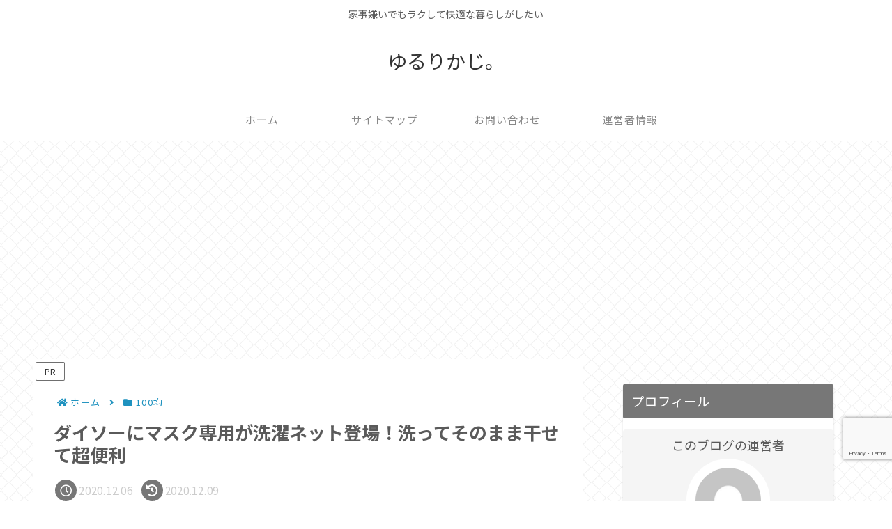

--- FILE ---
content_type: text/html; charset=utf-8
request_url: https://www.google.com/recaptcha/api2/anchor?ar=1&k=6LcpHeQUAAAAAJG4xtouWeNCTpGxH-1bx8dY3MOV&co=aHR0cHM6Ly9jcnlzdGFsLWphc21pbmUuY29tOjQ0Mw..&hl=en&v=PoyoqOPhxBO7pBk68S4YbpHZ&size=invisible&anchor-ms=20000&execute-ms=30000&cb=6hnpuuhqmqmu
body_size: 48562
content:
<!DOCTYPE HTML><html dir="ltr" lang="en"><head><meta http-equiv="Content-Type" content="text/html; charset=UTF-8">
<meta http-equiv="X-UA-Compatible" content="IE=edge">
<title>reCAPTCHA</title>
<style type="text/css">
/* cyrillic-ext */
@font-face {
  font-family: 'Roboto';
  font-style: normal;
  font-weight: 400;
  font-stretch: 100%;
  src: url(//fonts.gstatic.com/s/roboto/v48/KFO7CnqEu92Fr1ME7kSn66aGLdTylUAMa3GUBHMdazTgWw.woff2) format('woff2');
  unicode-range: U+0460-052F, U+1C80-1C8A, U+20B4, U+2DE0-2DFF, U+A640-A69F, U+FE2E-FE2F;
}
/* cyrillic */
@font-face {
  font-family: 'Roboto';
  font-style: normal;
  font-weight: 400;
  font-stretch: 100%;
  src: url(//fonts.gstatic.com/s/roboto/v48/KFO7CnqEu92Fr1ME7kSn66aGLdTylUAMa3iUBHMdazTgWw.woff2) format('woff2');
  unicode-range: U+0301, U+0400-045F, U+0490-0491, U+04B0-04B1, U+2116;
}
/* greek-ext */
@font-face {
  font-family: 'Roboto';
  font-style: normal;
  font-weight: 400;
  font-stretch: 100%;
  src: url(//fonts.gstatic.com/s/roboto/v48/KFO7CnqEu92Fr1ME7kSn66aGLdTylUAMa3CUBHMdazTgWw.woff2) format('woff2');
  unicode-range: U+1F00-1FFF;
}
/* greek */
@font-face {
  font-family: 'Roboto';
  font-style: normal;
  font-weight: 400;
  font-stretch: 100%;
  src: url(//fonts.gstatic.com/s/roboto/v48/KFO7CnqEu92Fr1ME7kSn66aGLdTylUAMa3-UBHMdazTgWw.woff2) format('woff2');
  unicode-range: U+0370-0377, U+037A-037F, U+0384-038A, U+038C, U+038E-03A1, U+03A3-03FF;
}
/* math */
@font-face {
  font-family: 'Roboto';
  font-style: normal;
  font-weight: 400;
  font-stretch: 100%;
  src: url(//fonts.gstatic.com/s/roboto/v48/KFO7CnqEu92Fr1ME7kSn66aGLdTylUAMawCUBHMdazTgWw.woff2) format('woff2');
  unicode-range: U+0302-0303, U+0305, U+0307-0308, U+0310, U+0312, U+0315, U+031A, U+0326-0327, U+032C, U+032F-0330, U+0332-0333, U+0338, U+033A, U+0346, U+034D, U+0391-03A1, U+03A3-03A9, U+03B1-03C9, U+03D1, U+03D5-03D6, U+03F0-03F1, U+03F4-03F5, U+2016-2017, U+2034-2038, U+203C, U+2040, U+2043, U+2047, U+2050, U+2057, U+205F, U+2070-2071, U+2074-208E, U+2090-209C, U+20D0-20DC, U+20E1, U+20E5-20EF, U+2100-2112, U+2114-2115, U+2117-2121, U+2123-214F, U+2190, U+2192, U+2194-21AE, U+21B0-21E5, U+21F1-21F2, U+21F4-2211, U+2213-2214, U+2216-22FF, U+2308-230B, U+2310, U+2319, U+231C-2321, U+2336-237A, U+237C, U+2395, U+239B-23B7, U+23D0, U+23DC-23E1, U+2474-2475, U+25AF, U+25B3, U+25B7, U+25BD, U+25C1, U+25CA, U+25CC, U+25FB, U+266D-266F, U+27C0-27FF, U+2900-2AFF, U+2B0E-2B11, U+2B30-2B4C, U+2BFE, U+3030, U+FF5B, U+FF5D, U+1D400-1D7FF, U+1EE00-1EEFF;
}
/* symbols */
@font-face {
  font-family: 'Roboto';
  font-style: normal;
  font-weight: 400;
  font-stretch: 100%;
  src: url(//fonts.gstatic.com/s/roboto/v48/KFO7CnqEu92Fr1ME7kSn66aGLdTylUAMaxKUBHMdazTgWw.woff2) format('woff2');
  unicode-range: U+0001-000C, U+000E-001F, U+007F-009F, U+20DD-20E0, U+20E2-20E4, U+2150-218F, U+2190, U+2192, U+2194-2199, U+21AF, U+21E6-21F0, U+21F3, U+2218-2219, U+2299, U+22C4-22C6, U+2300-243F, U+2440-244A, U+2460-24FF, U+25A0-27BF, U+2800-28FF, U+2921-2922, U+2981, U+29BF, U+29EB, U+2B00-2BFF, U+4DC0-4DFF, U+FFF9-FFFB, U+10140-1018E, U+10190-1019C, U+101A0, U+101D0-101FD, U+102E0-102FB, U+10E60-10E7E, U+1D2C0-1D2D3, U+1D2E0-1D37F, U+1F000-1F0FF, U+1F100-1F1AD, U+1F1E6-1F1FF, U+1F30D-1F30F, U+1F315, U+1F31C, U+1F31E, U+1F320-1F32C, U+1F336, U+1F378, U+1F37D, U+1F382, U+1F393-1F39F, U+1F3A7-1F3A8, U+1F3AC-1F3AF, U+1F3C2, U+1F3C4-1F3C6, U+1F3CA-1F3CE, U+1F3D4-1F3E0, U+1F3ED, U+1F3F1-1F3F3, U+1F3F5-1F3F7, U+1F408, U+1F415, U+1F41F, U+1F426, U+1F43F, U+1F441-1F442, U+1F444, U+1F446-1F449, U+1F44C-1F44E, U+1F453, U+1F46A, U+1F47D, U+1F4A3, U+1F4B0, U+1F4B3, U+1F4B9, U+1F4BB, U+1F4BF, U+1F4C8-1F4CB, U+1F4D6, U+1F4DA, U+1F4DF, U+1F4E3-1F4E6, U+1F4EA-1F4ED, U+1F4F7, U+1F4F9-1F4FB, U+1F4FD-1F4FE, U+1F503, U+1F507-1F50B, U+1F50D, U+1F512-1F513, U+1F53E-1F54A, U+1F54F-1F5FA, U+1F610, U+1F650-1F67F, U+1F687, U+1F68D, U+1F691, U+1F694, U+1F698, U+1F6AD, U+1F6B2, U+1F6B9-1F6BA, U+1F6BC, U+1F6C6-1F6CF, U+1F6D3-1F6D7, U+1F6E0-1F6EA, U+1F6F0-1F6F3, U+1F6F7-1F6FC, U+1F700-1F7FF, U+1F800-1F80B, U+1F810-1F847, U+1F850-1F859, U+1F860-1F887, U+1F890-1F8AD, U+1F8B0-1F8BB, U+1F8C0-1F8C1, U+1F900-1F90B, U+1F93B, U+1F946, U+1F984, U+1F996, U+1F9E9, U+1FA00-1FA6F, U+1FA70-1FA7C, U+1FA80-1FA89, U+1FA8F-1FAC6, U+1FACE-1FADC, U+1FADF-1FAE9, U+1FAF0-1FAF8, U+1FB00-1FBFF;
}
/* vietnamese */
@font-face {
  font-family: 'Roboto';
  font-style: normal;
  font-weight: 400;
  font-stretch: 100%;
  src: url(//fonts.gstatic.com/s/roboto/v48/KFO7CnqEu92Fr1ME7kSn66aGLdTylUAMa3OUBHMdazTgWw.woff2) format('woff2');
  unicode-range: U+0102-0103, U+0110-0111, U+0128-0129, U+0168-0169, U+01A0-01A1, U+01AF-01B0, U+0300-0301, U+0303-0304, U+0308-0309, U+0323, U+0329, U+1EA0-1EF9, U+20AB;
}
/* latin-ext */
@font-face {
  font-family: 'Roboto';
  font-style: normal;
  font-weight: 400;
  font-stretch: 100%;
  src: url(//fonts.gstatic.com/s/roboto/v48/KFO7CnqEu92Fr1ME7kSn66aGLdTylUAMa3KUBHMdazTgWw.woff2) format('woff2');
  unicode-range: U+0100-02BA, U+02BD-02C5, U+02C7-02CC, U+02CE-02D7, U+02DD-02FF, U+0304, U+0308, U+0329, U+1D00-1DBF, U+1E00-1E9F, U+1EF2-1EFF, U+2020, U+20A0-20AB, U+20AD-20C0, U+2113, U+2C60-2C7F, U+A720-A7FF;
}
/* latin */
@font-face {
  font-family: 'Roboto';
  font-style: normal;
  font-weight: 400;
  font-stretch: 100%;
  src: url(//fonts.gstatic.com/s/roboto/v48/KFO7CnqEu92Fr1ME7kSn66aGLdTylUAMa3yUBHMdazQ.woff2) format('woff2');
  unicode-range: U+0000-00FF, U+0131, U+0152-0153, U+02BB-02BC, U+02C6, U+02DA, U+02DC, U+0304, U+0308, U+0329, U+2000-206F, U+20AC, U+2122, U+2191, U+2193, U+2212, U+2215, U+FEFF, U+FFFD;
}
/* cyrillic-ext */
@font-face {
  font-family: 'Roboto';
  font-style: normal;
  font-weight: 500;
  font-stretch: 100%;
  src: url(//fonts.gstatic.com/s/roboto/v48/KFO7CnqEu92Fr1ME7kSn66aGLdTylUAMa3GUBHMdazTgWw.woff2) format('woff2');
  unicode-range: U+0460-052F, U+1C80-1C8A, U+20B4, U+2DE0-2DFF, U+A640-A69F, U+FE2E-FE2F;
}
/* cyrillic */
@font-face {
  font-family: 'Roboto';
  font-style: normal;
  font-weight: 500;
  font-stretch: 100%;
  src: url(//fonts.gstatic.com/s/roboto/v48/KFO7CnqEu92Fr1ME7kSn66aGLdTylUAMa3iUBHMdazTgWw.woff2) format('woff2');
  unicode-range: U+0301, U+0400-045F, U+0490-0491, U+04B0-04B1, U+2116;
}
/* greek-ext */
@font-face {
  font-family: 'Roboto';
  font-style: normal;
  font-weight: 500;
  font-stretch: 100%;
  src: url(//fonts.gstatic.com/s/roboto/v48/KFO7CnqEu92Fr1ME7kSn66aGLdTylUAMa3CUBHMdazTgWw.woff2) format('woff2');
  unicode-range: U+1F00-1FFF;
}
/* greek */
@font-face {
  font-family: 'Roboto';
  font-style: normal;
  font-weight: 500;
  font-stretch: 100%;
  src: url(//fonts.gstatic.com/s/roboto/v48/KFO7CnqEu92Fr1ME7kSn66aGLdTylUAMa3-UBHMdazTgWw.woff2) format('woff2');
  unicode-range: U+0370-0377, U+037A-037F, U+0384-038A, U+038C, U+038E-03A1, U+03A3-03FF;
}
/* math */
@font-face {
  font-family: 'Roboto';
  font-style: normal;
  font-weight: 500;
  font-stretch: 100%;
  src: url(//fonts.gstatic.com/s/roboto/v48/KFO7CnqEu92Fr1ME7kSn66aGLdTylUAMawCUBHMdazTgWw.woff2) format('woff2');
  unicode-range: U+0302-0303, U+0305, U+0307-0308, U+0310, U+0312, U+0315, U+031A, U+0326-0327, U+032C, U+032F-0330, U+0332-0333, U+0338, U+033A, U+0346, U+034D, U+0391-03A1, U+03A3-03A9, U+03B1-03C9, U+03D1, U+03D5-03D6, U+03F0-03F1, U+03F4-03F5, U+2016-2017, U+2034-2038, U+203C, U+2040, U+2043, U+2047, U+2050, U+2057, U+205F, U+2070-2071, U+2074-208E, U+2090-209C, U+20D0-20DC, U+20E1, U+20E5-20EF, U+2100-2112, U+2114-2115, U+2117-2121, U+2123-214F, U+2190, U+2192, U+2194-21AE, U+21B0-21E5, U+21F1-21F2, U+21F4-2211, U+2213-2214, U+2216-22FF, U+2308-230B, U+2310, U+2319, U+231C-2321, U+2336-237A, U+237C, U+2395, U+239B-23B7, U+23D0, U+23DC-23E1, U+2474-2475, U+25AF, U+25B3, U+25B7, U+25BD, U+25C1, U+25CA, U+25CC, U+25FB, U+266D-266F, U+27C0-27FF, U+2900-2AFF, U+2B0E-2B11, U+2B30-2B4C, U+2BFE, U+3030, U+FF5B, U+FF5D, U+1D400-1D7FF, U+1EE00-1EEFF;
}
/* symbols */
@font-face {
  font-family: 'Roboto';
  font-style: normal;
  font-weight: 500;
  font-stretch: 100%;
  src: url(//fonts.gstatic.com/s/roboto/v48/KFO7CnqEu92Fr1ME7kSn66aGLdTylUAMaxKUBHMdazTgWw.woff2) format('woff2');
  unicode-range: U+0001-000C, U+000E-001F, U+007F-009F, U+20DD-20E0, U+20E2-20E4, U+2150-218F, U+2190, U+2192, U+2194-2199, U+21AF, U+21E6-21F0, U+21F3, U+2218-2219, U+2299, U+22C4-22C6, U+2300-243F, U+2440-244A, U+2460-24FF, U+25A0-27BF, U+2800-28FF, U+2921-2922, U+2981, U+29BF, U+29EB, U+2B00-2BFF, U+4DC0-4DFF, U+FFF9-FFFB, U+10140-1018E, U+10190-1019C, U+101A0, U+101D0-101FD, U+102E0-102FB, U+10E60-10E7E, U+1D2C0-1D2D3, U+1D2E0-1D37F, U+1F000-1F0FF, U+1F100-1F1AD, U+1F1E6-1F1FF, U+1F30D-1F30F, U+1F315, U+1F31C, U+1F31E, U+1F320-1F32C, U+1F336, U+1F378, U+1F37D, U+1F382, U+1F393-1F39F, U+1F3A7-1F3A8, U+1F3AC-1F3AF, U+1F3C2, U+1F3C4-1F3C6, U+1F3CA-1F3CE, U+1F3D4-1F3E0, U+1F3ED, U+1F3F1-1F3F3, U+1F3F5-1F3F7, U+1F408, U+1F415, U+1F41F, U+1F426, U+1F43F, U+1F441-1F442, U+1F444, U+1F446-1F449, U+1F44C-1F44E, U+1F453, U+1F46A, U+1F47D, U+1F4A3, U+1F4B0, U+1F4B3, U+1F4B9, U+1F4BB, U+1F4BF, U+1F4C8-1F4CB, U+1F4D6, U+1F4DA, U+1F4DF, U+1F4E3-1F4E6, U+1F4EA-1F4ED, U+1F4F7, U+1F4F9-1F4FB, U+1F4FD-1F4FE, U+1F503, U+1F507-1F50B, U+1F50D, U+1F512-1F513, U+1F53E-1F54A, U+1F54F-1F5FA, U+1F610, U+1F650-1F67F, U+1F687, U+1F68D, U+1F691, U+1F694, U+1F698, U+1F6AD, U+1F6B2, U+1F6B9-1F6BA, U+1F6BC, U+1F6C6-1F6CF, U+1F6D3-1F6D7, U+1F6E0-1F6EA, U+1F6F0-1F6F3, U+1F6F7-1F6FC, U+1F700-1F7FF, U+1F800-1F80B, U+1F810-1F847, U+1F850-1F859, U+1F860-1F887, U+1F890-1F8AD, U+1F8B0-1F8BB, U+1F8C0-1F8C1, U+1F900-1F90B, U+1F93B, U+1F946, U+1F984, U+1F996, U+1F9E9, U+1FA00-1FA6F, U+1FA70-1FA7C, U+1FA80-1FA89, U+1FA8F-1FAC6, U+1FACE-1FADC, U+1FADF-1FAE9, U+1FAF0-1FAF8, U+1FB00-1FBFF;
}
/* vietnamese */
@font-face {
  font-family: 'Roboto';
  font-style: normal;
  font-weight: 500;
  font-stretch: 100%;
  src: url(//fonts.gstatic.com/s/roboto/v48/KFO7CnqEu92Fr1ME7kSn66aGLdTylUAMa3OUBHMdazTgWw.woff2) format('woff2');
  unicode-range: U+0102-0103, U+0110-0111, U+0128-0129, U+0168-0169, U+01A0-01A1, U+01AF-01B0, U+0300-0301, U+0303-0304, U+0308-0309, U+0323, U+0329, U+1EA0-1EF9, U+20AB;
}
/* latin-ext */
@font-face {
  font-family: 'Roboto';
  font-style: normal;
  font-weight: 500;
  font-stretch: 100%;
  src: url(//fonts.gstatic.com/s/roboto/v48/KFO7CnqEu92Fr1ME7kSn66aGLdTylUAMa3KUBHMdazTgWw.woff2) format('woff2');
  unicode-range: U+0100-02BA, U+02BD-02C5, U+02C7-02CC, U+02CE-02D7, U+02DD-02FF, U+0304, U+0308, U+0329, U+1D00-1DBF, U+1E00-1E9F, U+1EF2-1EFF, U+2020, U+20A0-20AB, U+20AD-20C0, U+2113, U+2C60-2C7F, U+A720-A7FF;
}
/* latin */
@font-face {
  font-family: 'Roboto';
  font-style: normal;
  font-weight: 500;
  font-stretch: 100%;
  src: url(//fonts.gstatic.com/s/roboto/v48/KFO7CnqEu92Fr1ME7kSn66aGLdTylUAMa3yUBHMdazQ.woff2) format('woff2');
  unicode-range: U+0000-00FF, U+0131, U+0152-0153, U+02BB-02BC, U+02C6, U+02DA, U+02DC, U+0304, U+0308, U+0329, U+2000-206F, U+20AC, U+2122, U+2191, U+2193, U+2212, U+2215, U+FEFF, U+FFFD;
}
/* cyrillic-ext */
@font-face {
  font-family: 'Roboto';
  font-style: normal;
  font-weight: 900;
  font-stretch: 100%;
  src: url(//fonts.gstatic.com/s/roboto/v48/KFO7CnqEu92Fr1ME7kSn66aGLdTylUAMa3GUBHMdazTgWw.woff2) format('woff2');
  unicode-range: U+0460-052F, U+1C80-1C8A, U+20B4, U+2DE0-2DFF, U+A640-A69F, U+FE2E-FE2F;
}
/* cyrillic */
@font-face {
  font-family: 'Roboto';
  font-style: normal;
  font-weight: 900;
  font-stretch: 100%;
  src: url(//fonts.gstatic.com/s/roboto/v48/KFO7CnqEu92Fr1ME7kSn66aGLdTylUAMa3iUBHMdazTgWw.woff2) format('woff2');
  unicode-range: U+0301, U+0400-045F, U+0490-0491, U+04B0-04B1, U+2116;
}
/* greek-ext */
@font-face {
  font-family: 'Roboto';
  font-style: normal;
  font-weight: 900;
  font-stretch: 100%;
  src: url(//fonts.gstatic.com/s/roboto/v48/KFO7CnqEu92Fr1ME7kSn66aGLdTylUAMa3CUBHMdazTgWw.woff2) format('woff2');
  unicode-range: U+1F00-1FFF;
}
/* greek */
@font-face {
  font-family: 'Roboto';
  font-style: normal;
  font-weight: 900;
  font-stretch: 100%;
  src: url(//fonts.gstatic.com/s/roboto/v48/KFO7CnqEu92Fr1ME7kSn66aGLdTylUAMa3-UBHMdazTgWw.woff2) format('woff2');
  unicode-range: U+0370-0377, U+037A-037F, U+0384-038A, U+038C, U+038E-03A1, U+03A3-03FF;
}
/* math */
@font-face {
  font-family: 'Roboto';
  font-style: normal;
  font-weight: 900;
  font-stretch: 100%;
  src: url(//fonts.gstatic.com/s/roboto/v48/KFO7CnqEu92Fr1ME7kSn66aGLdTylUAMawCUBHMdazTgWw.woff2) format('woff2');
  unicode-range: U+0302-0303, U+0305, U+0307-0308, U+0310, U+0312, U+0315, U+031A, U+0326-0327, U+032C, U+032F-0330, U+0332-0333, U+0338, U+033A, U+0346, U+034D, U+0391-03A1, U+03A3-03A9, U+03B1-03C9, U+03D1, U+03D5-03D6, U+03F0-03F1, U+03F4-03F5, U+2016-2017, U+2034-2038, U+203C, U+2040, U+2043, U+2047, U+2050, U+2057, U+205F, U+2070-2071, U+2074-208E, U+2090-209C, U+20D0-20DC, U+20E1, U+20E5-20EF, U+2100-2112, U+2114-2115, U+2117-2121, U+2123-214F, U+2190, U+2192, U+2194-21AE, U+21B0-21E5, U+21F1-21F2, U+21F4-2211, U+2213-2214, U+2216-22FF, U+2308-230B, U+2310, U+2319, U+231C-2321, U+2336-237A, U+237C, U+2395, U+239B-23B7, U+23D0, U+23DC-23E1, U+2474-2475, U+25AF, U+25B3, U+25B7, U+25BD, U+25C1, U+25CA, U+25CC, U+25FB, U+266D-266F, U+27C0-27FF, U+2900-2AFF, U+2B0E-2B11, U+2B30-2B4C, U+2BFE, U+3030, U+FF5B, U+FF5D, U+1D400-1D7FF, U+1EE00-1EEFF;
}
/* symbols */
@font-face {
  font-family: 'Roboto';
  font-style: normal;
  font-weight: 900;
  font-stretch: 100%;
  src: url(//fonts.gstatic.com/s/roboto/v48/KFO7CnqEu92Fr1ME7kSn66aGLdTylUAMaxKUBHMdazTgWw.woff2) format('woff2');
  unicode-range: U+0001-000C, U+000E-001F, U+007F-009F, U+20DD-20E0, U+20E2-20E4, U+2150-218F, U+2190, U+2192, U+2194-2199, U+21AF, U+21E6-21F0, U+21F3, U+2218-2219, U+2299, U+22C4-22C6, U+2300-243F, U+2440-244A, U+2460-24FF, U+25A0-27BF, U+2800-28FF, U+2921-2922, U+2981, U+29BF, U+29EB, U+2B00-2BFF, U+4DC0-4DFF, U+FFF9-FFFB, U+10140-1018E, U+10190-1019C, U+101A0, U+101D0-101FD, U+102E0-102FB, U+10E60-10E7E, U+1D2C0-1D2D3, U+1D2E0-1D37F, U+1F000-1F0FF, U+1F100-1F1AD, U+1F1E6-1F1FF, U+1F30D-1F30F, U+1F315, U+1F31C, U+1F31E, U+1F320-1F32C, U+1F336, U+1F378, U+1F37D, U+1F382, U+1F393-1F39F, U+1F3A7-1F3A8, U+1F3AC-1F3AF, U+1F3C2, U+1F3C4-1F3C6, U+1F3CA-1F3CE, U+1F3D4-1F3E0, U+1F3ED, U+1F3F1-1F3F3, U+1F3F5-1F3F7, U+1F408, U+1F415, U+1F41F, U+1F426, U+1F43F, U+1F441-1F442, U+1F444, U+1F446-1F449, U+1F44C-1F44E, U+1F453, U+1F46A, U+1F47D, U+1F4A3, U+1F4B0, U+1F4B3, U+1F4B9, U+1F4BB, U+1F4BF, U+1F4C8-1F4CB, U+1F4D6, U+1F4DA, U+1F4DF, U+1F4E3-1F4E6, U+1F4EA-1F4ED, U+1F4F7, U+1F4F9-1F4FB, U+1F4FD-1F4FE, U+1F503, U+1F507-1F50B, U+1F50D, U+1F512-1F513, U+1F53E-1F54A, U+1F54F-1F5FA, U+1F610, U+1F650-1F67F, U+1F687, U+1F68D, U+1F691, U+1F694, U+1F698, U+1F6AD, U+1F6B2, U+1F6B9-1F6BA, U+1F6BC, U+1F6C6-1F6CF, U+1F6D3-1F6D7, U+1F6E0-1F6EA, U+1F6F0-1F6F3, U+1F6F7-1F6FC, U+1F700-1F7FF, U+1F800-1F80B, U+1F810-1F847, U+1F850-1F859, U+1F860-1F887, U+1F890-1F8AD, U+1F8B0-1F8BB, U+1F8C0-1F8C1, U+1F900-1F90B, U+1F93B, U+1F946, U+1F984, U+1F996, U+1F9E9, U+1FA00-1FA6F, U+1FA70-1FA7C, U+1FA80-1FA89, U+1FA8F-1FAC6, U+1FACE-1FADC, U+1FADF-1FAE9, U+1FAF0-1FAF8, U+1FB00-1FBFF;
}
/* vietnamese */
@font-face {
  font-family: 'Roboto';
  font-style: normal;
  font-weight: 900;
  font-stretch: 100%;
  src: url(//fonts.gstatic.com/s/roboto/v48/KFO7CnqEu92Fr1ME7kSn66aGLdTylUAMa3OUBHMdazTgWw.woff2) format('woff2');
  unicode-range: U+0102-0103, U+0110-0111, U+0128-0129, U+0168-0169, U+01A0-01A1, U+01AF-01B0, U+0300-0301, U+0303-0304, U+0308-0309, U+0323, U+0329, U+1EA0-1EF9, U+20AB;
}
/* latin-ext */
@font-face {
  font-family: 'Roboto';
  font-style: normal;
  font-weight: 900;
  font-stretch: 100%;
  src: url(//fonts.gstatic.com/s/roboto/v48/KFO7CnqEu92Fr1ME7kSn66aGLdTylUAMa3KUBHMdazTgWw.woff2) format('woff2');
  unicode-range: U+0100-02BA, U+02BD-02C5, U+02C7-02CC, U+02CE-02D7, U+02DD-02FF, U+0304, U+0308, U+0329, U+1D00-1DBF, U+1E00-1E9F, U+1EF2-1EFF, U+2020, U+20A0-20AB, U+20AD-20C0, U+2113, U+2C60-2C7F, U+A720-A7FF;
}
/* latin */
@font-face {
  font-family: 'Roboto';
  font-style: normal;
  font-weight: 900;
  font-stretch: 100%;
  src: url(//fonts.gstatic.com/s/roboto/v48/KFO7CnqEu92Fr1ME7kSn66aGLdTylUAMa3yUBHMdazQ.woff2) format('woff2');
  unicode-range: U+0000-00FF, U+0131, U+0152-0153, U+02BB-02BC, U+02C6, U+02DA, U+02DC, U+0304, U+0308, U+0329, U+2000-206F, U+20AC, U+2122, U+2191, U+2193, U+2212, U+2215, U+FEFF, U+FFFD;
}

</style>
<link rel="stylesheet" type="text/css" href="https://www.gstatic.com/recaptcha/releases/PoyoqOPhxBO7pBk68S4YbpHZ/styles__ltr.css">
<script nonce="7HHswIorV8j2akt8LBPbvA" type="text/javascript">window['__recaptcha_api'] = 'https://www.google.com/recaptcha/api2/';</script>
<script type="text/javascript" src="https://www.gstatic.com/recaptcha/releases/PoyoqOPhxBO7pBk68S4YbpHZ/recaptcha__en.js" nonce="7HHswIorV8j2akt8LBPbvA">
      
    </script></head>
<body><div id="rc-anchor-alert" class="rc-anchor-alert"></div>
<input type="hidden" id="recaptcha-token" value="[base64]">
<script type="text/javascript" nonce="7HHswIorV8j2akt8LBPbvA">
      recaptcha.anchor.Main.init("[\x22ainput\x22,[\x22bgdata\x22,\x22\x22,\[base64]/[base64]/[base64]/ZyhXLGgpOnEoW04sMjEsbF0sVywwKSxoKSxmYWxzZSxmYWxzZSl9Y2F0Y2goayl7RygzNTgsVyk/[base64]/[base64]/[base64]/[base64]/[base64]/[base64]/[base64]/bmV3IEJbT10oRFswXSk6dz09Mj9uZXcgQltPXShEWzBdLERbMV0pOnc9PTM/bmV3IEJbT10oRFswXSxEWzFdLERbMl0pOnc9PTQ/[base64]/[base64]/[base64]/[base64]/[base64]\\u003d\x22,\[base64]\\u003d\\u003d\x22,\x22ZmpJKMKgNMK4wotZDsOsPsKZMMORw4TDkHbCmHzDlMK4wqrClsK4wqNibMO5wo7DjVcmOCnCixwqw6U5woEMwpjCgl/Ci8OHw43DsVNLwqrCrcOnPS/CtsONw4xUwrjCqit4w59DwowPw5BVw4/DjsOWesO2wqwLwqNHFcK8O8OGWAjCrWbDjsO7csK4fsK7wpFNw71LBcO7w7ccwoRMw5wLEsKAw7/CgMOWR1sJw5UOwqzDv8OkI8Obw4TCg8KQwpd5wqHDlMK2w5zDr8OsGDEOwrV/w4Y6GB5nw4hcKsO1FsOVwopBwq1awr3Cl8Kewr8sF8KuwqHCvsK1L1rDvcKQXi9Aw5ZBPk/[base64]/CliUteMOZUsOFc8Kdw4BFw6PDhS9kw4vDksOCf8KGJsKRPcOvwrUmWzDCp2fCnsK3f8O/[base64]/w7QoQxtEwrjDhk46bFbCpy0AwpVrwrDDr2RkwqMXHzlUw7M6worDlcKcw6fDnSBgwoA4GcK0w7s7FsKQwr7Cu8KiRcKiw6AhbmMKw6DDhsOpax7DicKsw55Yw6vDjEIYwotLccKtwqbCq8K7KcKpGi/[base64]/fMOyDsOHRw/CusOuRHlWw6TDosO8w5/CpnfDo8KXQWYawqRQwp3CrVrDvcOvw6XCi8KVwpTDi8KZwpMxTsK6DERRwq8BD3RKw6gWwpvCisOhw51LJ8K4TMOtAMOJMRfCoEfDvTYPw63Dr8OOTgcabDrDvRQVCXrCusK6bFLDtgLDtVfCv1VHwp5dLQfCo8OfccK1w4rCmMKAw7PCtmU/AcK5QRHDgcKCwq/Ci3TCjyDCo8OUXcOrc8Oew6RFwqnCnRJjAWdbw6BCwrpgDEJSRHxYw6Iaw7tiw4jDuUMXM0bCmMKfw5Nnw6Apw4rCqMKcwpbDqMK3T8O3WA9Ew4pOwoYmw4dSw4c/wq7DtwPCl0rCu8OSw5pXbFRUwpTDkMKgQMOOc0QUwpw2BAUnY8OkXAAFRMKJC8OKw7XDvcKRdFnCjcKLbSgYSSdNw5rCrR7Dt3bDmwcdZ8KmcyjCk0hiesKDFMOgEcOGw4rDtsKkBEAvw7/CiMOhw7cYVDoOfkHCk2FCw5TCvMOcVULCoyZKSD7CokvDi8KDOCF9Nk/Dphpew6oiwqzDnsOZw5PDk2nDu8KELMO9w7nDkTAmwq7CtFrDj0EecHDDoi5NwqIWAsOZw7ouw5hWwq8kwp4Sw75MDMKBw60Jw7PDlwNgFwrCscOFQ8OWecKcw5YdIMKoQyPCiwYww7PCvmjDqGhCw7QUw4spXxEdIV/DhA7DnMKLLsOqAkTDvMKiw5UwMhoOwqDCmMKtCn/[base64]/DtlDCsQDDmsOww551wpJuw5XCr8Knw6/ComFEw6E0OsK7wqnDuMKVwqXCqDw1TMKAcMKJw40fCzrDq8OHwqM6E8K/csOnGFrDosKdw4BeEHZNSRvClgPDjcKOADDDkXRSw7TCqhbDnzXDicKfMWDDjUjClsOuTGA3wqUKw78TSsOaSmF4w5nDpXfCpsKMH0HCvn/CnA50wpzDo2DCi8O1wq3CsxhqbsKDe8KCw51NTMKLw5MSd8KRwqnChy9URhgXI2TDtBRIwqoQS004TDUCw7E6wrPDhD9hC8ORQiDDoxvCkEHDlcKER8Kvw4R0fwYowpE5fFkUZsOycW0Dwq/DhwVLwolAF8KiICsDL8ODw5fDncOowqrDrMOrb8OYwpYOa8KLw7HDk8OJwqzDs2wjfEvDj2kvwrvCk0vDlBwCwrAVHcOXwpTDkcOGw6TCq8OcJ23DqBoTw5zDvcOZE8Ojw5kTw5TDsRjCni7DgkLCl1hFVcOhUwTDnzVOw5rDnHYKwrhsw4kWHF/Dg8OqD8OAccKJVMO/WsKlVMOdZhZaBcKqdcOuEmdKw7zDnRbDlnfCgx3CgE3DkT1Dw7gsGcO/[base64]/CiDLDt8OlADc2wr/CisO6MMKuYhPCmcOZwrzCg8K0wrDDoj12w7kiAwxbw6FbcVo0GyHClcOnK3/CgFnCmG/DrMOYG1XCscKhMRDCuC/ChXN6BcOMw6vCm3LDuRQVA0bDoknDpMKZwqETWFEETsOUWcKxwqPCk8OlDDzDjDvDmcOMPcKDwrXDgsKpI1rCjEHCnBpUwqLDtsOXEsOzbBdDfX3Cn8KnOsOGdMK8AXPDq8K5FcKuWRPDvC/DkcONNcKSwoNrwoXCucO5w4rDik8PL3DCrmIZw6jDqcKTMMK1w5fDnTjDpsOYwrLDpcKMD3/CpcOFCWw7wogXBX/[base64]/Dk8Knw6XCrcKDZMKew5/DnsOgV8Orwq7Cs8Onwr3DqS0IC1Utw57CvRzCoXQFw4A+HzpzwoIcRcO9wrADw5XCkMK5JsKmGXAcZXjCgMOmLw9rccKqwqATIsORw4TDnHMab8K4E8OAw6XCkjbDoMOow7JLA8OGw5LDlzZ9wqvCrsKzwqhpGiRVR8OvfRXDjHUgwr97w4/CoCjCpDXDo8K/w4AEwpbDuEzCqsONw4LClArDhMKJYcOaw5YPG1DDscKoUxIDwpFEwp7CrsKEw6LCqsO2UMKwwrl0bnjDosOTTcK4ScOwb8OTwoPCpSrChsK1w7HCpVtKM08iw5dVVi3DiMKmUm9VRyJkw4xAwq3CocOsKCLDgMOVE2LDrMObw4zCnELCi8K3d8KmY8K2wqp/wq8ow5/DsibCvXXDtcKHw7h+fmh0M8OUwq/Dn0fDs8KmKRvDhFEwwrPClcOBwoM+wrrCr8ONwrnCkDfDvHYcf33CjV8FJ8KRTsO/w7MMd8KST8KwBmYnwq7CjMOYeUzCrcKew7oJaV3DgcO3w6hBwoMNFcO1DMOJNQPCiUg+bcKBw67ClRh9S8OgKsO+w6hpHMOswqc7IXoVw7ESGWbDs8OwwoFAQybDgnFCClDDuwgpJ8OwwqfCgwQfw6/DuMKTwocWEMKOwr/DnsK3FsKvw7LDjSbCjBZ8XcOPwq4hwpkAMsK/w49JQsK1w7zCmykOGDPDjwsUSFVTw4XCunPCrsK3w4TDp15OOcKnQRvCiVrDtlHDlgvDgjvDkcKsw5rDtSBTwoIdDMO4wpfCmTPCosOibsKfw6nCvQtgcxfCicKGwr3DoxBXEnLDn8KnQcKSw4tsworDusKlcX/CqUbCowbCocKyw6HDnlQwDcOTCMK/[base64]/w4kiwp/DncKVw47CssKUwpzCssO+FsKlC17DvMKoEFM1wr3CnHvCrsKzVcKzw7FcwqbCk8Okw4A5wpfCsGY9LMOnw782XE86Dn4RFS0XAcOrw6ljWT/DuXnCrQMTI0XCv8Otw49sRG9fw5MGQGNKIRZ1w6BTw74zwqAXwpXCuyXDim/CkzHCoT7DlkBeTzsLWGvCmiV9BsOTworDqmLCg8O/[base64]/[base64]/[base64]/DuW/DpBJWw79/[base64]/[base64]/CuMOaWcOgw6AOVMOMw57DjMO0w5B1w7nDo07Cmg1pDh8wEF8/YsOQalPCsyDCrMOsw7jDgsKpw4sCw6DCrC5Rwrh6wpbDrcKCZj8/AMKEYsKFG8OIw6HDlsOOwrjCq2LDoDVXIsKqAMK2XcK0E8ORw6HChlEOwrrDlEJkwo8ww48Kw7TDt8KHwpPDsHvCh0/DqcOlNgDDiyXDg8O0LWInwrdlw4LDpcOYw4VcBSbCp8OaAGx5F2RnLsO/wrNUwo9KFRtSw4dDwrnChcOrw4TDpMO3wqF9WsKFw5VUwrHDp8Ocwr98R8O0ZDfDnMOSwq9lEcKHw43CmMO2LsKfw5puwqtjw7Ziw4fDscOFw5h5w7rCrHvCjUBhwrPDl1/ClTp5SkrDoWLDrcO+w6DCr2/DncKIwpLCoxvCg8K6cMKTw6/Dj8OIeio9wojCvMKWBWbDjXxzw4TCpw0ewrYsJXHDsjVkw7UYFQbDvyfDvWzCrgNqPV1NH8Onw4xHGcKLEDfDtMOvwpHDpcOXQMKvf8OcwoHCngHDi8OHNlpGw7/CrDvDosKrT8OJIMOWwrHDscKPEsOJw77DhsOBMsORw4nCscONwoLCl8KxAB9Sw4vCmQLDp8KXwp9/Y8KSwpBPOsKsXMOWQXXCpcKyM8O8a8KtwoMQR8OVwrjDn3Ynwo0WCBMgCsOzSiXCo1sTAsODRcOgw6PDoizDg3bDv30Yw4bCtWI6wqzCvjltIxjDvMO1wrkUw4wvFwPCjEplwpHCtHQdKH/CncOkw57Dmy1hI8Kew4c3w4bCmcKXwq3DocOJe8KKwrQZOMOaF8KDcsOtJW8kwoHCrcKlLMKRIgYFLsKpBxHDq8Olw5ctcg/DjkvCsx3Cu8O9w73DphjCmg7Ci8OXwoMJw6hRwrcdwrPCtMKvwofDqyZXw551YG/DrcO2wpx1d1UrXWNDZGDDnsKKfyI0HBhpPcKGbcOaI8KMKgnCtMOGaD7DiMOWeMKGw77DmDBPIwUtwp0heMOZwrPCsRJ8SMKKazHCk8O0w70Gw6onD8KEFDTDu0XCuDgrwr4+w77DmMK6w7PCt0QvIVwpfsOPP8OhOMOjw7vDoz9owo/CrMOsURseeMOgZcOGwp7DnMO/Mx3CtsKLw7Y5w4IMRyHCrsKgUwbCvEIXw4DCosKIW8KiwozCv3AYw5DDocK9AcObDsOVwocPAGDCgg8bdV9gwrDDqi4TDMK1w6DCogDDrsO3wqwcESLCqk/DgcOhwo5aFV1QwqM4VULCjCfCrcKncRkEwqzDgjsjK3EHb2QeGBfCrx0nw4Q9w55HNsKww7pdXsOjZMKHwqRkw44pUxdEw7LDt1pGw6BtR8Otw4c+w4PDv3vCsy8uaMOtw5BmwqZSQsKbwoLDkCTDrxbDjMKvw4fDnlB3bw4ewpHDkREZw5/CvzHDmWbCslR+wq1aQsORw60fwr8Hw7cUAMO/[base64]/ChcOnwoF9wr7ClsKPcR7CoF1edsOCP8OsXSjDljQLFsOVACzDrFfDt1oqwoJEWgvDnClZwqs/enzCq3LCtMKeESfDgFbDlFbDq8O7OXkIIEo6wqFLwpUtwolRQCt3w6PCt8Krw5fCgSMZwpg9wo7DksOcw5Uyw7nDr8O5InA7wpB/UhpkwqTCi3I1UsO/wrHCrk5XZU7CtH50w5/Cjh47w7XCuMORdCxgfBfDgiLCiy8WdREGw6diwpAKEMOfw4TCg8KzG1MQwo0LWgTDh8KZwpNtwpslwrfDmHzDscKHAzPDtDF+acK/USbDlnRAQsKjwqJIdFA7QMOtw79kGMKuA8OvJXwHLFPCnMO6eMOjY1LCtcOAPjfCkDHChDYBwrHDl2YDV8OawoLDvGYsOzMVw5HDrMKpfQMBZsOcDMKxwp3Cp23DksK4BsOXw7oEw7nDtsKSwrrDt3TDnAPDpcOgwpjDvlHCu1LDtcKZwp0/wrtvwqltfSsFw5/Cm8KPw6g8wpbDvcKsB8K2wqd2PcKHwqcvLyPCiCYgwqpMw5EewokdwonCisOmBXLCqnzDhRDChCHCgcKnworClcOeZsKPYsOMSG97w6BGwoHClG/DtsKXC8O2w40Lw4vDoCxTMDbDpB7CrSlCwpTDgDkQWinDn8OFTTpzw65vRcKGHH/CkDtvKcOFw7Faw4nDtcKWMjXDiMK3wrhBFMOffEvDuwAywq5cw4Z9NmgawprCgsO+wpYUBH9JPBTCpcKDesKZbMO4w7JrCysjwqwYw6rCvmM2w7bDg8KGKsKSIcOSMsODaFrCgkxCcGvDvsKEwqt3FsO9w6nCtcKMNS/DjQPDv8OEDMKBwrMFwoXDs8OOwo/DgsKXYMOfw7HDoFkXS8OzwqTCncOYAnTDk08vHsOOOChIw6jDicKKd0DDongNTcOmw7NrOSN1fl7CjsKjw79LHcO7cFzDrgXDt8Kqwp5bwpAEw4fDqg/[base64]/w5HDtsKzHsOpw5rCjcKidMK/IwPDjj7CmjcbW8KiwqDDuMO6w6tbw4M/M8KOw7R5PRLDuApZOcO/A8Kcfz85w4hJA8OHcsK9woDCk8K7wpN3NmDCucK1wo3DnzLDmmvCqsOPHsOhw7/DjEnDjjvDtjTCmW9gwoQWTMOww7/CrMO8wpslwoPDpMOBTgxowrlOccOlX21YwoIuw5fDk3JlWGnCogzCgsKqw4ROScO8woE+w7s7w53CnsKpcmh/wpfCqW40LMKNKsKCbcOYwrPCvn47SMKDwrnDtsOQG1xyw4HDrMO1wptCZcOyw47CsQgZb3zCuxHDr8OFw7Iow4nDisKHw7PDnAPDkkrCuwnClMOAwqdXwrhdWsKJwox9Sy0Ta8KwPks3JsKkwpRTw7fCulHDsHTDj1DDnsKrworCuWPDscK5wq/CjGfDocKvw5XChSBkw4wrw6Ziw4Y0fmolQsKUw6EHwozDkcO8wpvDrMKpbRbCl8K3ejMsXMKRWcKeTcKcw7tKDcKEwr8WCgPDl8KXwrHClU1MworDmwDDpF/[base64]/Dm2XDvl56V1kZwr4oCMKpwqRaw4sMa2hpOMO4QF7CncOvU1YIwpbDh2bCv0jDmzjCpmxCbGMrw4BMw5fDpn/Cr33DscOLwpAewozCuXYqDy5pwrHCpTkqIDxMMGDClcOhw7EJwrAcw4soGsKxDsKDw5k7w5M/bEXDlcOLwq1ew6LCnG41wqcTM8KUw7rDgsOTYcKWOl/CpcKrw7PDrQJDfmsLwrwIO8KwEcK9dQLCu8Onw4nDjMKkLMKkJQQ1RmxOwp/DrzoBw4DDuUfCh1I0wrLCqMOJw7DCiibDjsKYW2oGDsKtw5/Djl1fwo/DoMObw4nDkMKZCS3Col9YNwtDbhDDqi7CiE/Dvlw4wo0zw7vDoMOFaE8jw63DhcOqwqQaAGHCnsKJD8OLFsOrA8KYw4xZAGZmw7JCw7HCm1nDtMK+K8Kvw4DDlcOPw5rDmyMlT0dww5NAOMKdw74KFybDohDCpMOrw5nDjMKiw5nCmMOnMHrDrsOiw6fCml/Cs8OgA2/Cm8OEwqbDkk7Ct1QUwps/w4jDsMOUbmFbIlfCpsOEw7/Ct8KIXcOcdcO4LcOyUcOeF8OmUyDDogtlP8KowqPCmMKKwr3Dh0MfK8OPwrvDkMO+dA8kworCn8KCM0XCoVQZVQvCph5+bsOpfTPDlxMtS2bDncK6Ri/ClB8Rwr1bNcOtYcKxw7DDpcKSwq93wrDCsgDCtMOgwqXCq2h2w7rCgMK+w4oAwrxAQMOLw5RZXMOAdlxswobCp8KWwp9BwqFtw4HCoMOYfsOwN8O3G8KjXsKOw5g2F1DDhXHDqcOfwrwkQcOVf8KTFh/[base64]/CjSZFw4bDmMKJfsOJw6rDuFJuw4hqa8Kzw7cnYTlwLXHCrmrCqlBrXcOjw698fMO0wo42RwzClmAhw7TCucK4NsKDCMKcO8OcwrDCv8KPw51VwpBya8ORdmzDixBaw63Dp2zDqh1Yw5NZMcOzwpM/wojDvcOhw79WcQAUwpHCpMOCYVDCosKIBcKpw786wpg+XcOFEcKkBcO1w4AuV8OANR/Cn1U6QmUFw5vDlGQGwq/DvMK/dMKDTsO9wrPDm8OVNH3Ci8O6AmZow6LCssOxbsKcInLDhcKfdAXCmsK1wpNIw7dqwqrDocKMaHdtGcOpeELCmjdfBsKTMh/CscKEwohyejnCgErDqUjCvUrCqSkiw5QHw43CrUvDvi5NS8KDdh45w4vCksKcCEjClg7CqcO+w5QjwoNMw7IEbVXCgjbCq8OZw4lHwpg+cEgnw5cFNcOKZcOMS8KwwoZVw5zDpQ8ww4XDkMKqGSjCtMK0w4pewqDCjcKeNsOKW3zCvgzDtATClz/CmiXDuU5owrV1wo3DoMK/w4YgwqgKPMOIFC1tw63CsMOSwqHDv257w6Uew4TCi8OHw6JoZ3fCmcK/csOQw7AMw6jCt8KnNMO1E2lpw785Il8bw6rDmEzDtjjCtcKxwqweLH3DjsKkMcOmwptSaHjDp8KSPcKRwpnCnsOuXsKLNgcCaMKAcm8KwovCr8KlK8OFw5wCHsKIFWE1amULwrhIR8Onw7PCvm7Dnj/[base64]/[base64]/DicKvWFHDtV9swrt/w55gecKfcHHDlVJpRsOqAMKRw5rCo8KEclVJIcKZFHp8wpfCkgMzAUp8T2l4SGcxU8K/WMKEwoI2L8OoLsOtAsKxLsOXFcOlFMKCLsO6w64Jw4YqTMOLw6x7ZzVGBHByHcKbQz8UUHtTw5/CisOHw587w5ZEw7Jtwrl5LFR0X2fCl8KqwrViH1TDrMOXBsKTwr/DssKtHcKDQxnDsljCtT8iwp/Cs8OxTQTCgsO2X8KawqYIw6DDpy8Qw6hTKXsowp3Dp2zCl8OxH8OBw5fCgMOkwrHCkTDDisK1bcO2wqIXwqvDicKMw5bDh8KJY8K7RTlzVcKXCinDsg3DgsKrLsOLwprDlMOhHls0woTDn8O9wqsCw4nCgiPDk8Kxw6/CrsOSwp7Ch8ORw445OSYaJQ3DsDJ1w4p2wrhjJmQEMX7DlMO+w5DCmWfDrcOwGy3DhivCq8KbcMKtSzjDksOcHsKIw79/aHkgAcKFwpIvw5vCsjArwrzCvsKbJsOJwoQAw4QWCcOCEg/CrcKlfMKKHggywpbDq8OOdMKzw6I6wpdyKzN3w5PDiyYsF8KBHMKPejE7w5oKw7vCl8O4fsOWw4FfNcO0KMKARRlcwpjCmsKyLcKrMMKqe8O/TsOiYMKaPE46JMKmwrc/wqrCi8OHw50UOB3Ci8KJw6DChA0JHRttw5XCv041w5fDjUDDiMOwwo8zcCLCgcKYNF3DlcOJXRLChhnCqgBrY8O1wpLDvsOvwpoOHMKGc8Oiwogrw5nDnXxfScKSWcOZEFwBwr/Ctil5wqE3GcK9ecOwGH/Dp0IpTsOVwq/CqTLCqsOLW8KLUUkvJ0YOwrBDKh7DgF0Zw6DCl3zCsV96Lw3Du1PDj8Olwppuw7nDhMKbdsODfyoZesODwpR3M1fDncKbAcKgwrfDiydnOcOow4gSUsOsw54+T3x7wp1KwqHDnhN4D8OZw5bDnsKmMcKUw6g9wp5ywoRgwqFvKDsAwq3CgcOZbgTDmD4/UMO0NMOxAcKow6ksNxzDhcKXwpzCvsK4w7/CpDnCqRXDgAHDoWnChRvCicOVwojDrnnCu3JjcsOLw7bCsQDCpkTDsEMjw4RRwrjCt8KYwpDCsBoWDsOEw4jDs8KfKcOLwqvDqMKlw4nCuR4Ow5VLwpYww4oHwq7DsTtUw7YsHWfDmsOdNCjDiV/DpcO0H8OCwpUAw78wAsOHw5/[base64]/Cihc3QsOZPB3DmG7CtyFiYS7DlMOqw41CUcK6J8K8wqx+wr4Nwo04I01LwojCiMKUwpLCk2Nlwp/[base64]/DkAfCsmDDkGLCqgXDkcKLScKubRk0w65aRDBBwpJ2w5MxCcOVKS4vd1BhCi4PwonCknXDoQ/[base64]/DtxM/DcKaIcOXQT3Dp8KlKHI/[base64]/DtkAJw41fwrY9wrg6MWPCkXvCgD3CgXDClMKFcnLCuBJJJMK5CjvCnsOxw6IsKCZJfnFoHMOLw4/CssO4KSzDpyUJNXIDIXfCsjleVyYmW1UKSsKMFULDrMOJJMKMwp3DqMKITUghUyPCpsOWWcKiw53CrGXDll7DocOzwrXDgBIND8OEworCsiHDh0vCuMKAw4XDncOEUhR9NkvCr2s3KWJBIcOew63CrExFNHhHQXzChsKod8K0UcOEb8O7OMOxwpIdEU/DrcK5M0bDscOIw7VTOcKYw7otw63DkVpUw6nCt0McJcKzacOpRsKXT0nCriLDog9Vw7LDrzvCgAIJX0DCtsKgGcOEBgHDgD4nL8KTwp0xNDnDr3Fmw5Brwr3CmMOJwqUkSDnCikLCuzoWwprDii89w6LDnmszw5LCm21cwpXCoC0Hw7ERwoYlw7oNw4t1wrEkJ8KFw6/DqmnDpsKnGMKsWMOFw7/CoTgmZDcmBMKGw6DCh8OFBMOSwrl/[base64]/w7wfJMKFw6nCuMOIf8KHw7XCkcOXFRLDoMKsw6B7N13CvC7Dhz0ZN8OSTFN7w7HCqH/CjcOfJnfDiXl8w5NCwoXCmsKNwrnClMK+ci7Cgn/CusKow5rChsOyMcKZw5VLwrLCssKqcUcPe2E1AcKZw7bCni/[base64]/DhAkNwpPDi8OjwqJYwrvDksKVwoXDs0ELM8Ovwr3CisKvw5hhQMODZHLCksK/dyPDl8KDfsK5REF1ZHN4w74iQnh4RsOnJMKTw4TCtMKtw7o0S8KJbcKCCRpzDcKNwpbDmUXDiRvCkljCr3hMQsKKdcOMw50Bw7YpwphDBQ3CmMKNdg/DocKKesKjw4NXw4Y9B8KJwoHCt8OfwozDmiPDpMKgw67Cm8KYXG/CrHYdeMOvwp3Dl8KXwrQlCkIbDRrCnwtLwqHCr3oDw73CtMOPw7zCnMOgwofCglTDusO0wqHCuWnCsVbDk8K9KFMKwqpNTzfCoMOwwpjDrVLDvn7Cp8O4IjIewoE8woduWWQPLFEsXxdlJ8KXAMOFKsKpwqjCqQ/[base64]/[base64]/w6jCgwA8JkNAwojDhMOyOHrDpHPDkMOsT1/CgcOneMKUwovDlMONw53CssOOwodhw6d9wrAPwp3DnQvCkX3DrG/Dk8K6w7vDiiJRwrFDLcKTNcKLM8OYwrbCtcKCdcKUwoF0EXBWK8KTCsOCw64rwqJBccKZwp4GNgVww5IxdsO7wqw9w5fCu2lZTiXDp8OXwp/CtcOQPxDCvcK1wqY9wrB4w7xWHcKlXldvecOYTcKSWMOCCxjCmFMTw7XDgGIvw4ZIwqYkw6PDp0I2LMKjw4TDv1c/w5fCgXLCi8KgNF/DnMO/[base64]/fE4NFQ4GGMOBwp7CjigGw7/Cin3CtA/CnitNwqXDo8Kyw4ZgLls5w4/CinPDucKhAn4ew4VHTcKfw5xywo5aw4LCkGHDsk0Yw7UVwrgfw6nDhsOPw6vDq8Kdw6p2aMKrwrPCqCjCmcKST2PDpy/CvsOJKV3Co8KNeSTCmcO/wqhqDB4Aw7LDikgQDsOmbcOWw5rCpDHCtMOlQcOwwo7DtjFVPxjCl1jDrsKlwrd8wqjDl8OxwobDumfDgMKswoHDqid2wq/DpwPDicKCXg8DWUXDtMKJQX3Dk8Kwwrgqw5DCk0UOw41tw67ClFPCisO5w7/Cj8OVNcOjPsOAC8O2DsKdw6B3RsO2w4rDgE1YUMOBOcK6Z8OKP8KcKC3Cn8KVwp8OXx7CsQDDlMOyw4zCmzIOwqNVwo/DvRnCgiZDwrvDvsKywq7Dn0Enw7JBGsKKFMOowoFFfsK5HmEPw7/[base64]/[base64]/DqmhTw4B8wp5VwoLDiyx2wr/CiAkXKcK7wrpmwrfDtcKYwoYYw5A/Z8KCZVHCgEBRJ8KIBiQqwo/Cg8OvPsOaMW1yw7wDNsOPIcOcw6Z4w43DtsOWVXYVw5UkwoDDuQzDhMOxdsOERiDDscOew5lYw6UNw7zCinvDgVN8w6UXNH/DnjcSQcO7wrXDuU8Ew7PCkcOtU2Qvw6bCv8KlwpjDscKAfUFNwoEVw5vCoyweE0jDuxPDp8OBwpbDrkVTZ8K+WsOHworDgijChwfChMOxAhIrwq56M2HCmMOUcsOjwqzDpUjCosO7w4kMEAJ/[base64]/CrsKkS0ZVwoNneHXDvsKaEMKpw4VZw7FYw6/DvcK2w7ltwonCj8Osw6fDlk1SCSnCgMKRwpPDhG1lw5RZwrrCkkQlwo7Cl2zDiMKBwrdjw5XDvMOOwr0scMKZGcOBwoHCu8K1woVBCE08w7MFw4DCjn7DlzgxTWcBDnjDr8K6WcKrw7pPMcKVCMK/RTxZJsKkLwAlwp5Jw7MlTsKLeMO/[base64]/KsOAw57Cl8KUwrZLXMOwdsOiw4x9w6LDi8K+MU3DgzETwow+VlUswr3DuDPCh8O3TWQzwrMgHHTDv8OQwqXDmMOXwozCvMO+wovDnRlPwozCq3XDocKgwrMLHCrDgsODw4DCgMO6wqVVwpHDtBMzWG3DhxTCl3EhcE7DlCQewq7CvgcPAcOHGmcbJ8Ktwq/DsMOsw5TCmU8RScKWG8KWHsKHw4UnMcODC8KTwpLCiELDssKWwqJgwrXCk2QDKHLCs8O7wqRUQTgAw5t4w6g2csKZw7zCvVgIw5hcM1HDrcKaw68Sw7/DvsKgHsKETSYZKCEjDcOcwrvCrcOvcRZUwrwXw67CtcKxw5oLwqfCqxMswp/DqjPCiw/DqsKAwqcuw6LCkcKawpBbw53Dr8OJwqvDqsOsRsKoIWzDgxEjworCm8KBw5NPwr/DmMOGw7MmHCfDjMOUw5MXwoVVwqbClRNrw4kUw43Dl21VwrZHLxvCusKzw4dOE1IIw6nCoMOiEk57GcKow7JEw6ZscAZbR8ODwocHJlxOGDROwpNcXsOkw4ADwpsuw7/[base64]/Dj8KqwrhUfcKiw5nDlMOIw5YuEA/DgHseMHEDwpsswp1PwoLCs3bDnzgoDF/CnMOce13DkSXDr8KzTQLCicK5w4PCn8KKGBtYAnRdIMK1w7BRNzfCqCFKw6/DoB11w7QuwprDnsOMIcOjw4nDiMKrHinCssOpHMKIw6JPwoDDoMKnEkzDhGUiw6bDincCVMO6ekZ1w7vCisO4w4vCjMO2LWjDohsNM8O7JcKrbcO+w648Bi3DksO5w5bDh8OowrXCu8KOw5sBPcKEwqPDvMOpdQPCk8OWZMKKwqgmwoLDuMK0w7dhIcOVHsK/wqA1w6vCksK6flDDhMKRw4DCvE0xwoETe8KXw6AyRlfCmMOJAVpiwpfCmUg+w6nDixLCvAbDqDHCsCBHw7/[base64]/[base64]/CsWTDhAc3wqhMw4VAwoLDqGZDTcOxwqvDiGZ3w79DFcK/[base64]/DjnjDvgnDkMOMw7ovcU7Ct0BIKsOBwqk7wqLDt8KNwrwfwqE7C8ODI8KiwoxeGMK0wqnCosKRw49yw5tow5khwoALOMONwppGMxHCr0QVwpXCtxrDm8OQw5YRUn3Dvz5Qw7U5wpgzJMOnVsOOwpdhw7BWw7l3woBsfRHDiBLCmnnDpHZ9w4HDrMKKQ8Obwo/DpMKQwqPDksOPwo7Dr8Oyw5zDjcOINU11aVJRwp/DjQw+KMOeG8OaA8OAwpQrwqzCvhEmw7Mkwrt/[base64]/[base64]/[base64]/DtzDDmlnCpgjCm8Kew6EzwrnClXw5KGfDoMOCZsO+wpRAbVjCusK0CGYSwoElez0SF0sSw4zCvsOuwqZZwpvCl8OpHsOEJMKOByPDjcKbPcOZFcOFw75+fg/DscO6XsO5OMK2wqBhCC8pwrnDrAolM8OswobDrsKpwqx0w4PClDxKAx5tPcO4D8Kdw6AIwo5xZcK5anxawrzCuFnDgGzCosKAw4nClsK9wp0aw4NBGcO/wpvCkMKlRELCiDdRwqLDs1tYw7cTX8OycsKWdQcTwpdcUMOGwpjCmcKPNMOXJMKIwrNrNkTCmMKwP8KFRMK2OSsJwoZ3wqk+XMOSwq7ClMOIwpx5AsOOYxQVw6sUwpbCjEbCrsOAw5QQwqHCt8KLPcKYXMKfMFYNwpBrHXXDjcK9DhVJw4bCnMOWXsOdfkvDsn/CnTMvbcKITcK2EMOFIcOtcMO3OcK0w7rChDjDkn7DtcORUB/CvHHCg8KYR8K8wqXDmsOQw49ww5LCoj4OF2nDqcKKw7LDlWrDicK2w4xCGsOoNMKweMOdw4Q0w6bDsjPCq3/[base64]/DpsKcw7kKGcKaw55wwrkFwp3DrxTCoV3CiMK1w5zDtWjDncO3wrLCoXDCvcOXbcOlKV/CuGnClB3Ds8KWCFlFwpfDhMOJw6lMdhZgwonDqVvDpMKaZxjDocOBwr7Dp8K2w6jCmcKpw6RLwqPChH3DgxPCmn/Ds8K6LkzCkcK7FMOGE8OmUX02w4fCnx/[base64]/wqRmwpvCtsOMRcKKwoPCucOLwobCk8OtAsK6wqpVcsOqwoLCpcO3wpvDtcO7w6wVOMKbbMOkwpDDi8K3w7lxwpfCmsObTBAEMwZHwqxTE2Efw5Qdw7RaAWvDgcKrw5JKw5JXejnDgcOtTQLDmTkpwrLCh8KAKS/DuHk4wq7DvcK+w5nDnMKTwqEXwoZVE1UOJ8Ozwq/DpQ/CsWJOXnLCusOTZsOAwprDk8K0w7bCiMKMw4bDkyxgwoMJO8KGWcOcwoPChnhFwqYsSsKmB8O8w5/[base64]/[base64]/DrMKcIcOeTzk3GD4rSljDnsOoRXUPHQl9wq7Di3/DqcKTwooew6vCs0lnwrUYwpcvQnTDoMK8BcKvwrrDhcKZLMKkQsOIKxR5JAhlCm92wrHCpzTCtGAuHi3Do8K+M2vDssKCfkfCtwQEZsKDTE/DqcKowr3DlU4zJMKnW8Orw54OwofCq8KfeWAQw6XCjsOgwrQFUgnCq8K0w45Hw4PCocOHBMODDjJWwqTDpsOiwqtIw4XCvX/CgEsRTMKpwqxiG2w4BsKsW8OQwoLDucKGw6bCu8KFw69vwpPCqMO4B8KfIsOuRCfCgMK2wotTwqARwrgnZh7ClTvChH9pe8OoFG7DisKoNMKAZlTCksOaEMOJAV7DvMOAaxjDlDPDk8O+NsKQZzTCnsKyP3cMWmp6UMOqLycJw6xeBsK8w4Z9wo/Cvn4Sw67CgsKwwoXCt8KCSsKYKz04EEkwKDzCu8ODf1QLBMOkdAfCtsKSw5/CtXMLw5vDisO8fCNdwoEkPcOPYMOfZ27CqcK8w78gEljDpsOUP8Kcw686wrfDtE7CvwHDtBhWw7MzwoPDkcO+wrAXKWvDuMOqwofDnjAtw7zCocK/U8Kcw5TDhjbDkMKiwrrCscKkw6bDo8OWwrHCjXnDksOrw61MIj9pwprCqcOJw4jCjCRlIHfCryVER8KAc8Oiw6zDmMOwwo9dwrxcLcOFUy3DkAfDhlvCmMKna8K1w5ppacK6ccOgwr/DrMO/BMORGMKxw4zCvBkUUcK1MCrCkGDCrErDh3J3w4pUIQnDncKewr3CvsKWBMKmFcOifMKFfcKICX5Yw6gIWVQFwpHCoMONJTjDrMK9KMO4wok3wqMkW8OZw6rDj8K4JMO6GwHDi8KJIVZJDWPCu1Yew5E5wr/CrMKyOMKfZsKbwrJJwrA/A09SPjTDr8OFwrHDqMK4X2J9BMOJNggXwoNWBnBhNcOibsOsHDXChj7Cri9Gwr/[base64]/Cj2NwL8K6dCXDhRR2LTXCvTDDs8OXw6fCosKSwpXDgRXCknMvX8OAwqLCtsOxfsK8w5Z2w53DpcKkw7RywptMwrBLC8OPwrcPVsOywqEOw7E3YcKRw5ZCw67Dswhywq3Dt8Owc1/DsxhMMzvDgcOlPsOLw6nCscKbwpYNKlnDgsO6w73ChsKKX8KyAWDClUIWw6d8w7XDlMKZwpzCu8KZBMK5w6FqwrY4wonCosOYVEpwdkNawoprwp0CwqjCrMKAw7jDpzvDjU/DhcKGDzrCtcKAc8OLdcODQ8K2fyPDhMOAwoo0wpHCh3U2PCTCh8Ktw5oGe8KmQ2jCpQ3Dry8SwpxlQihWwo06fMOAHXvCrT7CsMOAw643wrUrw7nCgn/[base64]/w7PCq8OBFSEVZ39eC8KWSsOsPADCqh8URMK8OcOHd1Unw4fDjsKRcsORwp5CehzDpmZzPFfDp8OQwr/[base64]/CuXLCugDDksOiw5pYWhbDtMO4wr7Cl8Oiwq7CnsOew5NuWMKVHxELwpbCksO0WAXCrUROa8KmP3TDmMKUwoRLNcKnwoRZw6XCh8OuKStuw6PCkcK5KxsHw7/Doj/Dp0PDhMOME8OkHSwMw57DvgLDlzjDsm9rw6NKLsOlwrvDhwhhwo1nwoALZcO2w54BMCDDhh3DkMKkwpx2IsKIw69hwq99wqprw7sJwowUw6nDjsKPUAfDiFllwqhrwo/Dn2/CjlRswqMZwrlnw5RzwpjDsRR+csKQfcKsw6jDo8OFwrZrwp3Dn8K2wr7CoXV0wqMCwrrCsAXCmF/[base64]/w4LDkcKfwo3CuRU8SkDCpMKlOMKnwqJFejjCocKcwq/DoTFgX1LDiMKXWcKPwrrDgy54wpBMwpzCuMO0dMOqw5nCol/CiB8pw5vDrilgwpbDtsKgwr3CtMKUSsKBwpTCmA7Ch1XChklUw63DkmjCkcKfEnVGXsOWw6bDtBo/E07Dk8OAAsK6wqDChBnDusOOaMOSXmAWacOJV8KjZHI3HcOwJMKSw4LCnsKgwrDCvigCw64Ew5HDrsOee8KiCsK+TsOiRsOJJMK9w6PDnEvCtEHDkixYdsKEw63Ct8OYwp7CuMKbeMOGw4DDohImdT/[base64]/Cl3wTw5Rnw4XCrV3Cn8OxScOGw7vDosOSXMOcwrRSRcKkwqBPwqEgw7PDisOZMnw3wq/CgcObwpk1w6vCoAzDhsKuFyfDjhpuwqPDlsK3w7xew61DZcKdQj95JTREJ8KAP8K4wrJ8CDjCucOTWnPCl8OHwrPDmMKjw5sTSMKYCsOsM8OyYkw5w5ksTibCk8KQw4ojw78bfyBqwrnDnz7Dk8OHw49Yw79yUsOuOMKNwrI1w48twp/DpBDDhsOQGS5Gw5fDhgrCgnDCpmfDnhbDmhHCu8O/wol5ccOReXlTOcKgZ8KBEBZoICLCoyvDqsO2w6DCoXF2wrISFGUmw4ZLwpJuwqPDmWnDkw8aw4UqcjLCq8KXw4nDgsOlMlFLesKoHXoHwohocsKKVsOyecKVwrl6w5vDicKAw5VYw4J/b8Kgw7PCl2PDgwdgw4DCpcOoDcK3wqBLMlLCiRTCtMKRH8OSIcK5KFzCokskMsK9w4jCksORwr1Uw5jCqcK+GMO2PVZjGMKTIypsYXnCnsKfwoYhwrvDsBrCqcKDf8Kiw5wSWMKtw6TCpcK0fQTDjGvCvMKlUMOuw4rCjQnCvw8PLsOID8K3wpjDqDLDtMOHwp/CvMKlwosOIBrClcOFOkV4asK8wrcVw4kgwoXCj00Cwpg3wo/ChyQsS2MwWX7CjMOCZMKnKyARwqJzQcOTw5U9CsKrw6U/[base64]/VzvDlsKOwrLDusONw5PCvsOUZMKJbMOcLcOJB8O2w5NRwqLCuHXCu3tHPH7ChMK+PFnDiHJZQ37Dukc9wqcqW8KJAUbCjRBEwo50wp/CohTCu8O4w5d4w60Mw6gDeQTDkMOIwoUaSEdBwq7CmTfCoMO6LcOlYsOkwqTCpThBNB1NZTHCjHjDnBvDqUjDp38zfS8wa8KGWjLChWTCgmrDv8KUw6nDj8O/KsKFwogYJ8OdAMO8wpDDgEjCjRBLIMKmw6Y/ClcSWmAvZcOeWkHDgcO0w7Qpw7dGwrx6BiHDsyXCl8K6wozCtl5Nw4DCmkViw5DDnxzClw0hNxvDjsKlw4TCiMKXwrNWw6DDkSLCqcOlw4HCt3vDnxDCqcOuVkltA8Otwp1fwr/CmGJGw4gIwqZuKcOPw4cwQSbCi8K5woVcwo5JT8OQCsKwwqJxwpwEw6BUw4LCvxHCt8OhQnbCuhcKw7nDusOnw71qBBLClcKbwqFcwpFrZhfCpHYww67CsW9Ewo8ww4fCoj/[base64]/DrcOwwrhtUMOnwqNAGsOMQRHCrA5YwoNDSAbDlh7CiyLCmsO0LsKZIX7DvcOtwpTDvVJCw4rCiMKFwpPCnsKoBMKmAWYODcOhw6o7N23ChAbCmmLDksK6LAYBw4p7VDU6VsKAwo/DrcOBe0rDjAk9djIjC2DDmWJWMyfDlVnDtxphD2bCu8O6woDDhMKDwpXCqUoSw4jCh8OHwpwWP8O/WcOCw6Q0w41cw6nCssOKw6J2IkdKf8KvVSwww492wpBDcDxOQRTCsG7Ci8KDwqF/GgEUwpfChMOlw54Ow5DCmsOCw4k0HcOPYVTDtA1Fen3DgzTDksOfwr8pwpYCPm1FwrjCjxc6YgpAWMOuwpvDlDrDhMKTHsKaUEVrcVrDm3bCqsOVwqPCpWjDksOsJMKMw7R1w5XDsMOIwqh7OMOfGMOvw7rClHZkKyfDkSbCv3/DgsONJsOyIXcCw55yBX3CqsKYEcKNw6ktwr4tw40cw7jDu8OZwonCuk1VMDXDr8O/[base64]/Dg2VNQmnCv1NGw6R/SMORwoN4M8KdwpUUwqoTG8K4B8K0w7rDosK+wqIMJ0bClHvCjXcJXUc3w6pLwpfCi8Kxw6A1d8O8w7TCtQ/CoyTDjEfCt8Ozwp5sw7TDlMOeK8OvMMKQwpYLwrAlKjvDl8OhwpnCpsKVE0LDicKQwrnDjBkQw7Y9w5s5w5h2B14Uw7bDo8OUCCRew5oIbCxSecKoTsOOw7QzU3fCvsOAemnDoUQwL8KgJHrCn8K+G8OuemN9TE3Cr8KhHlAdw5bCggvDicO/BQnCvsKDClU3w69Rwo5Ew4MawoY0RsO8NhzDjMK/[base64]/DsKdEsOvwrfCkloRw6dGwoMFwoxYOMKhw4wWw4FHw5sDwoU\\u003d\x22],null,[\x22conf\x22,null,\x226LcpHeQUAAAAAJG4xtouWeNCTpGxH-1bx8dY3MOV\x22,0,null,null,null,1,[16,21,125,63,73,95,87,41,43,42,83,102,105,109,121],[1017145,884],0,null,null,null,null,0,null,0,null,700,1,null,0,\[base64]/76lBhn6iwkZoQoZnOKMAhmv8xEZ\x22,0,0,null,null,1,null,0,0,null,null,null,0],\x22https://crystal-jasmine.com:443\x22,null,[3,1,1],null,null,null,1,3600,[\x22https://www.google.com/intl/en/policies/privacy/\x22,\x22https://www.google.com/intl/en/policies/terms/\x22],\x22Xu3fy7OY9gClQB6Ry22R96lelslDI5V35HpsqsRVsPE\\u003d\x22,1,0,null,1,1769085212322,0,0,[213,108,87,230],null,[235,194],\x22RC-gL3Ln2Q8d_S04A\x22,null,null,null,null,null,\x220dAFcWeA4deDCl2gxrnYU0NTBmUIiepVP9JyP43o_VratSuAoco8moqMocbvnTtCHBiaLFwX2NHzjrvOCgF1HIE3DtlsI4qjC_jw\x22,1769168012369]");
    </script></body></html>

--- FILE ---
content_type: text/html; charset=utf-8
request_url: https://www.google.com/recaptcha/api2/aframe
body_size: -280
content:
<!DOCTYPE HTML><html><head><meta http-equiv="content-type" content="text/html; charset=UTF-8"></head><body><script nonce="D9dff-cHiDd3XpwBY2Q-Bg">/** Anti-fraud and anti-abuse applications only. See google.com/recaptcha */ try{var clients={'sodar':'https://pagead2.googlesyndication.com/pagead/sodar?'};window.addEventListener("message",function(a){try{if(a.source===window.parent){var b=JSON.parse(a.data);var c=clients[b['id']];if(c){var d=document.createElement('img');d.src=c+b['params']+'&rc='+(localStorage.getItem("rc::a")?sessionStorage.getItem("rc::b"):"");window.document.body.appendChild(d);sessionStorage.setItem("rc::e",parseInt(sessionStorage.getItem("rc::e")||0)+1);localStorage.setItem("rc::h",'1769081613801');}}}catch(b){}});window.parent.postMessage("_grecaptcha_ready", "*");}catch(b){}</script></body></html>